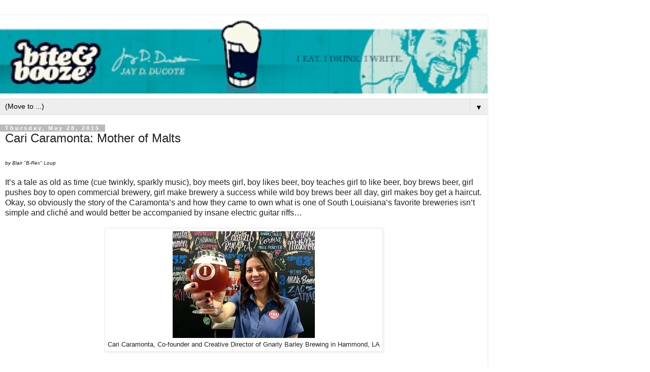

--- FILE ---
content_type: text/html; charset=UTF-8
request_url: https://www.biteandbooze.com/2015/05/cari-caramonta-mother-of-malts.html?m=1
body_size: 9959
content:
<!DOCTYPE html>
<html class='v2' dir='ltr' lang='en'>
<head>
<link href='https://www.blogger.com/static/v1/widgets/3772415480-widget_css_mobile_2_bundle.css' rel='stylesheet' type='text/css'/>
<meta content='width=device-width,initial-scale=1.0,minimum-scale=1.0,maximum-scale=1.0' name='viewport'/>
<meta content='text/html; charset=UTF-8' http-equiv='Content-Type'/>
<meta content='blogger' name='generator'/>
<link href='https://www.biteandbooze.com/favicon.ico' rel='icon' type='image/x-icon'/>
<link href='https://www.biteandbooze.com/2015/05/cari-caramonta-mother-of-malts.html' rel='canonical'/>
<link rel="alternate" type="application/atom+xml" title="Bite and Booze - Atom" href="https://www.biteandbooze.com/feeds/posts/default" />
<link rel="alternate" type="application/rss+xml" title="Bite and Booze - RSS" href="https://www.biteandbooze.com/feeds/posts/default?alt=rss" />
<link rel="service.post" type="application/atom+xml" title="Bite and Booze - Atom" href="https://www.blogger.com/feeds/8203540077025820528/posts/default" />

<link rel="alternate" type="application/atom+xml" title="Bite and Booze - Atom" href="https://www.biteandbooze.com/feeds/4659698844416188998/comments/default" />
<!--Can't find substitution for tag [blog.ieCssRetrofitLinks]-->
<link href='https://blogger.googleusercontent.com/img/b/R29vZ2xl/AVvXsEiR6ft84z5EMAxcghc5WWp11qLGMGm1P9mABSJBOyZVGxZbMHylHsl_L71rxsD6ABzrB8yLdBPIRhtsCCD3AZJbugqa5gJsh-oTZk0Ory7sgk-ehSPDB36URchpumJcqV04Zet8xvHz2sPO/s640/Cari+Caramonta.jpg' rel='image_src'/>
<meta content='https://www.biteandbooze.com/2015/05/cari-caramonta-mother-of-malts.html' property='og:url'/>
<meta content='Cari Caramonta: Mother of Malts' property='og:title'/>
<meta content='A Louisiana food and drink blog by Jay Ducote in Baton Rouge covering Cajun and Creole cuisine, BBQ, Beer, Whiskey, and more.' property='og:description'/>
<meta content='https://blogger.googleusercontent.com/img/b/R29vZ2xl/AVvXsEiR6ft84z5EMAxcghc5WWp11qLGMGm1P9mABSJBOyZVGxZbMHylHsl_L71rxsD6ABzrB8yLdBPIRhtsCCD3AZJbugqa5gJsh-oTZk0Ory7sgk-ehSPDB36URchpumJcqV04Zet8xvHz2sPO/w1200-h630-p-k-no-nu/Cari+Caramonta.jpg' property='og:image'/>
<title>Bite and Booze: Cari Caramonta: Mother of Malts</title>
<style id='page-skin-1' type='text/css'><!--
/*
-----------------------------------------------
Blogger Template Style
Name:     Simple
Designer: Blogger
URL:      www.blogger.com
----------------------------------------------- */
/* Content
----------------------------------------------- */
body {
font: normal normal 12px 'Trebuchet MS', Trebuchet, Verdana, sans-serif;
color: #222222;
background: #ffffff none repeat scroll top left;
padding: 0 0 0 0;
}
html body .region-inner {
min-width: 0;
max-width: 100%;
width: auto;
}
h2 {
font-size: 22px;
}
a:link {
text-decoration:none;
color: #2288bb;
}
a:visited {
text-decoration:none;
color: #2288bb;
}
a:hover {
text-decoration:underline;
color: #33aaff;
}
.body-fauxcolumn-outer .fauxcolumn-inner {
background: transparent none repeat scroll top left;
_background-image: none;
}
.body-fauxcolumn-outer .cap-top {
position: absolute;
z-index: 1;
height: 400px;
width: 100%;
}
.body-fauxcolumn-outer .cap-top .cap-left {
width: 100%;
background: transparent none repeat-x scroll top left;
_background-image: none;
}
.content-outer {
-moz-box-shadow: 0 0 0 rgba(0, 0, 0, .15);
-webkit-box-shadow: 0 0 0 rgba(0, 0, 0, .15);
-goog-ms-box-shadow: 0 0 0 #333333;
box-shadow: 0 0 0 rgba(0, 0, 0, .15);
margin-bottom: 1px;
}
.content-inner {
padding: 10px 40px;
}
.content-inner {
background-color: #ffffff;
}
/* Header
----------------------------------------------- */
.header-outer {
background: transparent none repeat-x scroll 0 -400px;
_background-image: none;
}
.Header h1 {
font: normal normal 40px 'Trebuchet MS',Trebuchet,Verdana,sans-serif;
color: #000000;
text-shadow: 0 0 0 rgba(0, 0, 0, .2);
}
.Header h1 a {
color: #000000;
}
.Header .description {
font-size: 18px;
color: #000000;
}
.header-inner .Header .titlewrapper {
padding: 22px 0;
}
.header-inner .Header .descriptionwrapper {
padding: 0 0;
}
/* Tabs
----------------------------------------------- */
.tabs-inner .section:first-child {
border-top: 0 solid #dddddd;
}
.tabs-inner .section:first-child ul {
margin-top: -1px;
border-top: 1px solid #dddddd;
border-left: 1px solid #dddddd;
border-right: 1px solid #dddddd;
}
.tabs-inner .widget ul {
background: transparent none repeat-x scroll 0 -800px;
_background-image: none;
border-bottom: 1px solid #dddddd;
margin-top: 0;
margin-left: -30px;
margin-right: -30px;
}
.tabs-inner .widget li a {
display: inline-block;
padding: .6em 1em;
font: normal normal 12px 'Trebuchet MS', Trebuchet, Verdana, sans-serif;
color: #000000;
border-left: 1px solid #ffffff;
border-right: 1px solid #dddddd;
}
.tabs-inner .widget li:first-child a {
border-left: none;
}
.tabs-inner .widget li.selected a, .tabs-inner .widget li a:hover {
color: #000000;
background-color: #eeeeee;
text-decoration: none;
}
/* Columns
----------------------------------------------- */
.main-outer {
border-top: 0 solid #dddddd;
}
.fauxcolumn-left-outer .fauxcolumn-inner {
border-right: 1px solid #dddddd;
}
.fauxcolumn-right-outer .fauxcolumn-inner {
border-left: 1px solid #dddddd;
}
/* Headings
----------------------------------------------- */
div.widget > h2,
div.widget h2.title {
margin: 0 0 1em 0;
font: normal bold 11px 'Trebuchet MS',Trebuchet,Verdana,sans-serif;
color: #000000;
}
/* Widgets
----------------------------------------------- */
.widget .zippy {
color: #999999;
text-shadow: 2px 2px 1px rgba(0, 0, 0, .1);
}
.widget .popular-posts ul {
list-style: none;
}
/* Posts
----------------------------------------------- */
h2.date-header {
font: normal bold 11px Arial, Tahoma, Helvetica, FreeSans, sans-serif;
}
.date-header span {
background-color: #bbbbbb;
color: #ffffff;
padding: 0.4em;
letter-spacing: 3px;
margin: inherit;
}
.main-inner {
padding-top: 35px;
padding-bottom: 65px;
}
.main-inner .column-center-inner {
padding: 0 0;
}
.main-inner .column-center-inner .section {
margin: 0 1em;
}
.post {
margin: 0 0 45px 0;
}
h3.post-title, .comments h4 {
font: normal normal 22px 'Trebuchet MS',Trebuchet,Verdana,sans-serif;
margin: .75em 0 0;
}
.post-body {
font-size: 110%;
line-height: 1.4;
position: relative;
}
.post-body img, .post-body .tr-caption-container, .Profile img, .Image img,
.BlogList .item-thumbnail img {
padding: 2px;
background: #ffffff;
border: 1px solid #eeeeee;
-moz-box-shadow: 1px 1px 5px rgba(0, 0, 0, .1);
-webkit-box-shadow: 1px 1px 5px rgba(0, 0, 0, .1);
box-shadow: 1px 1px 5px rgba(0, 0, 0, .1);
}
.post-body img, .post-body .tr-caption-container {
padding: 5px;
}
.post-body .tr-caption-container {
color: #222222;
}
.post-body .tr-caption-container img {
padding: 0;
background: transparent;
border: none;
-moz-box-shadow: 0 0 0 rgba(0, 0, 0, .1);
-webkit-box-shadow: 0 0 0 rgba(0, 0, 0, .1);
box-shadow: 0 0 0 rgba(0, 0, 0, .1);
}
.post-header {
margin: 0 0 1.5em;
line-height: 1.6;
font-size: 90%;
}
.post-footer {
margin: 20px -2px 0;
padding: 5px 10px;
color: #666666;
background-color: #eeeeee;
border-bottom: 1px solid #eeeeee;
line-height: 1.6;
font-size: 90%;
}
#comments .comment-author {
padding-top: 1.5em;
border-top: 1px solid #dddddd;
background-position: 0 1.5em;
}
#comments .comment-author:first-child {
padding-top: 0;
border-top: none;
}
.avatar-image-container {
margin: .2em 0 0;
}
#comments .avatar-image-container img {
border: 1px solid #eeeeee;
}
/* Comments
----------------------------------------------- */
.comments .comments-content .icon.blog-author {
background-repeat: no-repeat;
background-image: url([data-uri]);
}
.comments .comments-content .loadmore a {
border-top: 1px solid #999999;
border-bottom: 1px solid #999999;
}
.comments .comment-thread.inline-thread {
background-color: #eeeeee;
}
.comments .continue {
border-top: 2px solid #999999;
}
/* Accents
---------------------------------------------- */
.section-columns td.columns-cell {
border-left: 1px solid #dddddd;
}
.blog-pager {
background: transparent url(https://resources.blogblog.com/blogblog/data/1kt/simple/paging_dot.png) repeat-x scroll top center;
}
.blog-pager-older-link, .home-link,
.blog-pager-newer-link {
background-color: #ffffff;
padding: 5px;
}
.footer-outer {
border-top: 1px dashed #bbbbbb;
}
/* Mobile
----------------------------------------------- */
body.mobile  {
background-size: auto;
}
.mobile .body-fauxcolumn-outer {
background: transparent none repeat scroll top left;
}
.mobile .body-fauxcolumn-outer .cap-top {
background-size: 100% auto;
}
.mobile .content-outer {
-webkit-box-shadow: 0 0 3px rgba(0, 0, 0, .15);
box-shadow: 0 0 3px rgba(0, 0, 0, .15);
}
.mobile .tabs-inner .widget ul {
margin-left: 0;
margin-right: 0;
}
.mobile .post {
margin: 0;
}
.mobile .main-inner .column-center-inner .section {
margin: 0;
}
.mobile .date-header span {
padding: 0.1em 10px;
margin: 0 -10px;
}
.mobile h3.post-title {
margin: 0;
}
.mobile .blog-pager {
background: transparent none no-repeat scroll top center;
}
.mobile .footer-outer {
border-top: none;
}
.mobile .main-inner, .mobile .footer-inner {
background-color: #ffffff;
}
.mobile-index-contents {
color: #222222;
}
.mobile-link-button {
background-color: #2288bb;
}
.mobile-link-button a:link, .mobile-link-button a:visited {
color: #ffffff;
}
.mobile .tabs-inner .section:first-child {
border-top: none;
}
.mobile .tabs-inner .PageList .widget-content {
background-color: #eeeeee;
color: #000000;
border-top: 1px solid #dddddd;
border-bottom: 1px solid #dddddd;
}
.mobile .tabs-inner .PageList .widget-content .pagelist-arrow {
border-left: 1px solid #dddddd;
}

--></style>
<style id='template-skin-1' type='text/css'><!--
body {
min-width: 960px;
}
.content-outer, .content-fauxcolumn-outer, .region-inner {
min-width: 960px;
max-width: 960px;
_width: 960px;
}
.main-inner .columns {
padding-left: 0;
padding-right: 0;
}
.main-inner .fauxcolumn-center-outer {
left: 0;
right: 0;
/* IE6 does not respect left and right together */
_width: expression(this.parentNode.offsetWidth -
parseInt("0") -
parseInt("0") + 'px');
}
.main-inner .fauxcolumn-left-outer {
width: 0;
}
.main-inner .fauxcolumn-right-outer {
width: 0;
}
.main-inner .column-left-outer {
width: 0;
right: 100%;
margin-left: -0;
}
.main-inner .column-right-outer {
width: 0;
margin-right: -0;
}
#layout {
min-width: 0;
}
#layout .content-outer {
min-width: 0;
width: 800px;
}
#layout .region-inner {
min-width: 0;
width: auto;
}
body#layout div.add_widget {
padding: 8px;
}
body#layout div.add_widget a {
margin-left: 32px;
}
--></style>
<script type='text/javascript'>
        (function(i,s,o,g,r,a,m){i['GoogleAnalyticsObject']=r;i[r]=i[r]||function(){
        (i[r].q=i[r].q||[]).push(arguments)},i[r].l=1*new Date();a=s.createElement(o),
        m=s.getElementsByTagName(o)[0];a.async=1;a.src=g;m.parentNode.insertBefore(a,m)
        })(window,document,'script','https://www.google-analytics.com/analytics.js','ga');
        ga('create', 'UA-12012538-1', 'auto', 'blogger');
        ga('blogger.send', 'pageview');
      </script>
<link href='https://www.blogger.com/dyn-css/authorization.css?targetBlogID=8203540077025820528&amp;zx=14a9c998-8542-41f2-85f3-c50017436d73' media='none' onload='if(media!=&#39;all&#39;)media=&#39;all&#39;' rel='stylesheet'/><noscript><link href='https://www.blogger.com/dyn-css/authorization.css?targetBlogID=8203540077025820528&amp;zx=14a9c998-8542-41f2-85f3-c50017436d73' rel='stylesheet'/></noscript>
<meta name='google-adsense-platform-account' content='ca-host-pub-1556223355139109'/>
<meta name='google-adsense-platform-domain' content='blogspot.com'/>

<!-- data-ad-client=ca-pub-2302415363608862 -->

</head>
<body class='loading mobile variant-simplysimple'>
<div class='navbar section' id='navbar' name='Navbar'><div class='widget Navbar' data-version='1' id='Navbar1'><script type="text/javascript">
    function setAttributeOnload(object, attribute, val) {
      if(window.addEventListener) {
        window.addEventListener('load',
          function(){ object[attribute] = val; }, false);
      } else {
        window.attachEvent('onload', function(){ object[attribute] = val; });
      }
    }
  </script>
<script type="text/javascript">
(function() {
var script = document.createElement('script');
script.type = 'text/javascript';
script.src = '//pagead2.googlesyndication.com/pagead/js/google_top_exp.js';
var head = document.getElementsByTagName('head')[0];
if (head) {
head.appendChild(script);
}})();
</script>
</div></div>
<div class='body-fauxcolumns'>
<div class='fauxcolumn-outer body-fauxcolumn-outer'>
<div class='cap-top'>
<div class='cap-left'></div>
<div class='cap-right'></div>
</div>
<div class='fauxborder-left'>
<div class='fauxborder-right'></div>
<div class='fauxcolumn-inner'>
</div>
</div>
<div class='cap-bottom'>
<div class='cap-left'></div>
<div class='cap-right'></div>
</div>
</div>
</div>
<div class='content'>
<div class='content-fauxcolumns'>
<div class='fauxcolumn-outer content-fauxcolumn-outer'>
<div class='cap-top'>
<div class='cap-left'></div>
<div class='cap-right'></div>
</div>
<div class='fauxborder-left'>
<div class='fauxborder-right'></div>
<div class='fauxcolumn-inner'>
</div>
</div>
<div class='cap-bottom'>
<div class='cap-left'></div>
<div class='cap-right'></div>
</div>
</div>
</div>
<div class='content-outer'>
<div class='content-cap-top cap-top'>
<div class='cap-left'></div>
<div class='cap-right'></div>
</div>
<div class='fauxborder-left content-fauxborder-left'>
<div class='fauxborder-right content-fauxborder-right'></div>
<div class='content-inner'>
<header>
<div class='header-outer'>
<div class='header-cap-top cap-top'>
<div class='cap-left'></div>
<div class='cap-right'></div>
</div>
<div class='fauxborder-left header-fauxborder-left'>
<div class='fauxborder-right header-fauxborder-right'></div>
<div class='region-inner header-inner'>
<div class='header section' id='header' name='Header'><div class='widget Header' data-version='1' id='Header1'>
<div id='header-inner'>
<a href='https://www.biteandbooze.com/?m=1' style='display: block'>
<img alt='Bite and Booze' height='auto; ' id='Header1_headerimg' src='https://blogger.googleusercontent.com/img/b/R29vZ2xl/AVvXsEjZ2xWQqnLPgPednHYl9A3w3qcla5Tbx6LNyXI8syPVntnoJs23sH41Qsgbp-LZtIYAhTxcWquvPbNhnAroFbde44m1tsPAmyb-48GuAxP7x4m6MWmiUGWskhqsU9NbUlvExTCfNRZQpgA/s400/Bite%2526booze_webHeader.png' style='display: block' width='100%; '/>
</a>
</div>
</div></div>
</div>
</div>
<div class='header-cap-bottom cap-bottom'>
<div class='cap-left'></div>
<div class='cap-right'></div>
</div>
</div>
</header>
<div class='tabs-outer'>
<div class='tabs-cap-top cap-top'>
<div class='cap-left'></div>
<div class='cap-right'></div>
</div>
<div class='fauxborder-left tabs-fauxborder-left'>
<div class='fauxborder-right tabs-fauxborder-right'></div>
<div class='region-inner tabs-inner'>
<div class='tabs section' id='crosscol' name='Cross-Column'><div class='widget PageList' data-version='1' id='PageList1'>
<h2>Bite and Booze by Jay D. Ducote</h2>
<div class='widget-content'>
<select id='PageList1_select'>
<option disabled='disabled' hidden='hidden' selected='selected' value=''>
(Move to ...)
</option>
<option value='http://www.biteandbooze.com/'>Home</option>
<option value='http://www.biteandbooze.com/p/about-bite-and-booze.html'>About Bite &amp; Booze</option>
<option value='http://www.jayducote.com'>About Jay Ducote</option>
<option value='https://www.jayducote.com/radio'>Jay Ducote Radio/Podcasts</option>
<option value='http://www.jayducote.com/products'>Jay D's Louisiana Products</option>
<option value='https://www.jayducote.com/connect'>Connect</option>
</select>
<span class='pagelist-arrow'>&#9660;</span>
<div class='clear'></div>
</div>
</div></div>
<div class='tabs no-items section' id='crosscol-overflow' name='Cross-Column 2'></div>
</div>
</div>
<div class='tabs-cap-bottom cap-bottom'>
<div class='cap-left'></div>
<div class='cap-right'></div>
</div>
</div>
<div class='main-outer'>
<div class='main-cap-top cap-top'>
<div class='cap-left'></div>
<div class='cap-right'></div>
</div>
<div class='fauxborder-left main-fauxborder-left'>
<div class='fauxborder-right main-fauxborder-right'></div>
<div class='region-inner main-inner'>
<div class='columns fauxcolumns'>
<div class='fauxcolumn-outer fauxcolumn-center-outer'>
<div class='cap-top'>
<div class='cap-left'></div>
<div class='cap-right'></div>
</div>
<div class='fauxborder-left'>
<div class='fauxborder-right'></div>
<div class='fauxcolumn-inner'>
</div>
</div>
<div class='cap-bottom'>
<div class='cap-left'></div>
<div class='cap-right'></div>
</div>
</div>
<div class='fauxcolumn-outer fauxcolumn-left-outer'>
<div class='cap-top'>
<div class='cap-left'></div>
<div class='cap-right'></div>
</div>
<div class='fauxborder-left'>
<div class='fauxborder-right'></div>
<div class='fauxcolumn-inner'>
</div>
</div>
<div class='cap-bottom'>
<div class='cap-left'></div>
<div class='cap-right'></div>
</div>
</div>
<div class='fauxcolumn-outer fauxcolumn-right-outer'>
<div class='cap-top'>
<div class='cap-left'></div>
<div class='cap-right'></div>
</div>
<div class='fauxborder-left'>
<div class='fauxborder-right'></div>
<div class='fauxcolumn-inner'>
</div>
</div>
<div class='cap-bottom'>
<div class='cap-left'></div>
<div class='cap-right'></div>
</div>
</div>
<!-- corrects IE6 width calculation -->
<div class='columns-inner'>
<div class='column-center-outer'>
<div class='column-center-inner'>
<div class='main section' id='main' name='Main'><div class='widget Blog' data-version='1' id='Blog1'>
<div class='blog-posts hfeed'>
<div class='date-outer'>
<h2 class='date-header'><span>Thursday, May 28, 2015</span></h2>
<div class='date-posts'>
<div class='post-outer'>
<div class='post hentry uncustomized-post-template' itemscope='itemscope' itemtype='http://schema.org/BlogPosting'>
<meta content='https://blogger.googleusercontent.com/img/b/R29vZ2xl/AVvXsEiR6ft84z5EMAxcghc5WWp11qLGMGm1P9mABSJBOyZVGxZbMHylHsl_L71rxsD6ABzrB8yLdBPIRhtsCCD3AZJbugqa5gJsh-oTZk0Ory7sgk-ehSPDB36URchpumJcqV04Zet8xvHz2sPO/s72-c/Cari+Caramonta.jpg' itemprop='image_url'/>
<meta content='8203540077025820528' itemprop='blogId'/>
<meta content='4659698844416188998' itemprop='postId'/>
<a name='4659698844416188998'></a>
<h3 class='post-title entry-title' itemprop='name'>
Cari Caramonta: Mother of Malts
</h3>
<div class='post-header'>
<div class='post-header-line-1'></div>
</div>
<div class='post-body entry-content' id='post-body-4659698844416188998' itemprop='articleBody'>
<div>
<span style="font-size: x-small;"><i>by Blair "B-Rex" Loup</i></span></div>
<div>
<br /></div>
It&#8217;s a tale as old as time (cue twinkly, sparkly music), boy meets girl, boy likes beer, boy teaches girl to like beer, boy brews beer, girl pushes boy to open commercial brewery, girl make brewery a success while wild boy brews beer all day, girl makes boy get a haircut. Okay, so obviously the story of the Caramonta&#8217;s and how they came to own what is one of South Louisiana&#8217;s favorite breweries isn&#8217;t simple and cliché and would better be accompanied by insane electric guitar riffs&#8230;<br />
<div>
<br /></div>
<table align="center" cellpadding="0" cellspacing="0" class="tr-caption-container" style="margin-left: auto; margin-right: auto; text-align: center;"><tbody>
<tr><td style="text-align: center;"><a href="https://blogger.googleusercontent.com/img/b/R29vZ2xl/AVvXsEiR6ft84z5EMAxcghc5WWp11qLGMGm1P9mABSJBOyZVGxZbMHylHsl_L71rxsD6ABzrB8yLdBPIRhtsCCD3AZJbugqa5gJsh-oTZk0Ory7sgk-ehSPDB36URchpumJcqV04Zet8xvHz2sPO/s1600/Cari+Caramonta.jpg" imageanchor="1" style=""><img alt="Cari Caramonta, Co-founder and Creative Director of Gnarly Barley Brewing in Hammond, LA" border="0" height="210" src="https://blogger.googleusercontent.com/img/b/R29vZ2xl/AVvXsEiR6ft84z5EMAxcghc5WWp11qLGMGm1P9mABSJBOyZVGxZbMHylHsl_L71rxsD6ABzrB8yLdBPIRhtsCCD3AZJbugqa5gJsh-oTZk0Ory7sgk-ehSPDB36URchpumJcqV04Zet8xvHz2sPO/s280/Cari+Caramonta.jpg" title="Cari Caramonta, Co-founder and Creative Director of Gnarly Barley Brewing in Hammond, LA" width="280" /></a></td></tr>
<tr><td class="tr-caption" style="text-align: center;">Cari Caramonta, Co-founder and Creative Director of Gnarly Barley Brewing in Hammond, LA</td></tr>
</tbody></table>
<div>
<br />
<br />
It all started in 2005 when Cari and Zac Caramonta met at Southeastern Louisiana University. &#8220;I really did not know shit about craft beer,&#8221; says Cari, &#8220;&#8230;and then, he opened my eyes to it, brought me to Red, White, and Brew (an awesome beer bar/shop in Hammond) while we were in college to try all of these awesome beers.&#8221;<br />
<br />
Cari said when Zac expressed a desire to home-brew, he knew it wouldn&#8217;t be enough to use a crappy starter kit. After tasting the kinds of beers Zac produced, Cari saw his potential she encouraged him to pursue his love of brewing even further. Zac easily admits that if it weren't for Cari&#8217;s support and particular set of skills, he would have never thought of brewing commercially and yours truly would be left without my craft beer spirit animal: <a href="http://gnarlybeer.com/" target="_blank">Gnarly Barley Brewing</a>.<br />
<br />
&#8220;Personally, I love building the business. I enjoy marketing and branding. I think it&#8217;s cool that we bring a different dynamic to the table,&#8221; Cari said. Watching this brewery grow over the past year makes my heart swell. Knowing Zac and Cari well, I know that Gnarly Barley would not be here today if it weren&#8217;t for Cari.<br />
<br />
Cari has an outgoing, infectious, bad-ass personality&#8230; you know, she&#8217;s the kind of girl you want to hang out and drink beers with. Website management, social media guru, special event coordinator, checkbook sultan, extra sack of barley fetcher, merchandise designer, distribution liaison, and expert Zac wrangler are a few of her job titles and add to that mother-to-be. <br />
<br />
Though Zac brews beers that are absolutely on point, Gnarly Barley would have been like the Titanic without Cari. Sure, everyone was drinking and having a good time and things looked great, until they didn&#8217;t, and that&#8217;s where Cari comes in. Without her at the helm, Gnarly Barley would have never stepped foot outside of the garage. <br />
<br />
Now, if only Cari could answer her phone, introduce herself when people call asking for Zac, and then hang up or leave messages for Zac (that Zac can&#8217;t answer because Cari is in charge), all would be better in the wacky world of Gnarly Barley. Let it be known that there are some talented, intelligent, boss ladies in charge of your beer, gentlemen, and I&#8217;m sure they&#8217;re growing tired of being overlooked and undermined.<br />
<br />
Let&#8217;s face it, this is Cari&#8217;s world and we&#8217;re all living in it.<br />
<div>
<br />
<br /></div>
<div>
<i>This post is part of a monthly series spotlighting Louisiana women in the business of booze. Previous features include:</i></div>
<div>
<br /></div>
<div>
<a href="http://www.biteandbooze.com/2014/11/natalie-parbhoo-duchess-of-distribution.html" target="_blank"><span style="font-size: x-small;">Natalie Parbhoo: Duchess of Distribution</span></a></div>
<div>
<a href="http://www.biteandbooze.com/2014/12/lindsay-nations-baronness-of-beer.html" target="_blank"><span style="font-size: x-small;">Lindsay Nations: Baroness of Beer</span></a></div>
<div>
<a href="http://www.biteandbooze.com/2015/01/dori-murvin-sorceress-of-service.html" target="_blank"><span style="font-size: x-small;">Dori Murvin: Sorceress of Service</span></a></div>
<div>
<a href="http://www.biteandbooze.com/2015/02/nora-mcgunnigle-head-mistress-of-hops.html" target="_blank"><span style="font-size: x-small;">Nora McGunnigle: Headmistress of Hops</span></a></div>
<div>
<a href="http://www.biteandbooze.com/2015/03/myrna-arroyo-vino-valedictorian.html" target="_blank"><span style="font-size: x-small;">Myna Arroyo: Vino Valedictorian</span></a></div>
<div>
<a href="http://www.biteandbooze.com/2015/04/brandi-lauck-warden-of-whiskey.html" target="_blank"><span style="font-size: x-small;">Brandi Lauck: Warden of Whiskey</span></a></div>
</div>
<div style='clear: both;'></div>
</div>
<div class='post-footer'>
<div class='post-footer-line post-footer-line-1'>
<span class='post-author vcard'>
</span>
<span class='post-timestamp'>
</span>
<span class='post-comment-link'>
</span>
</div>
<div class='post-footer-line post-footer-line-2'>
<div class='mobile-link-button goog-inline-block' id='mobile-share-button'>
<a href='javascript:void(0);'>Share</a>
</div>
</div>
</div>
</div>
<div class='comments' id='comments'>
<a name='comments'></a>
<h4>No comments:</h4>
<div id='Blog1_comments-block-wrapper'>
<dl class='avatar-comment-indent' id='comments-block'>
</dl>
</div>
<p class='comment-footer'>
<div class='comment-form'>
<a name='comment-form'></a>
<h4 id='comment-post-message'>
<a href='javascript:void(0)' id='Blog1_comment-editor-toggle-link'>Post a Comment</a></h4>
<p>
</p>
<p>Note: Only a member of this blog may post a comment.</p>
<a href='https://www.blogger.com/comment/frame/8203540077025820528?po=4659698844416188998&hl=en&saa=85391&origin=https://www.biteandbooze.com&m=1' id='comment-editor-src'></a>
<iframe allowtransparency='true' class='blogger-iframe-colorize blogger-comment-from-post' frameborder='0' height='410px' id='comment-editor' name='comment-editor' src='' style='display: none' width='100%'></iframe>
<script src='https://www.blogger.com/static/v1/jsbin/1345082660-comment_from_post_iframe.js' type='text/javascript'></script>
<script type='text/javascript'>
      BLOG_CMT_createIframe('https://www.blogger.com/rpc_relay.html');
    </script>
</div>
</p>
</div>
</div>
</div>
</div>
</div>
<div class='blog-pager' id='blog-pager'>
<div class='mobile-link-button' id='blog-pager-newer-link'>
<a class='blog-pager-newer-link' href='https://www.biteandbooze.com/2015/06/looking-ahead-to-food-network-star.html?m=1' id='Blog1_blog-pager-newer-link' title='Newer Post'>&lsaquo;</a>
</div>
<div class='mobile-link-button' id='blog-pager-older-link'>
<a class='blog-pager-older-link' href='https://www.biteandbooze.com/2015/05/1804-old-fashioned-whiskey-wednesday.html?m=1' id='Blog1_blog-pager-older-link' title='Older Post'>&rsaquo;</a>
</div>
<div class='mobile-link-button' id='blog-pager-home-link'>
<a class='home-link' href='https://www.biteandbooze.com/?m=1'>Home</a>
</div>
<div class='mobile-desktop-link'>
<a class='home-link' href='https://www.biteandbooze.com/2015/05/cari-caramonta-mother-of-malts.html?m=0'>View web version</a>
</div>
</div>
<div class='clear'></div>
</div></div>
</div>
</div>
<div class='column-left-outer'>
<div class='column-left-inner'>
<aside>
</aside>
</div>
</div>
<div class='column-right-outer'>
<div class='column-right-inner'>
<aside>
</aside>
</div>
</div>
</div>
<div style='clear: both'></div>
<!-- columns -->
</div>
<!-- main -->
</div>
</div>
<div class='main-cap-bottom cap-bottom'>
<div class='cap-left'></div>
<div class='cap-right'></div>
</div>
</div>
<footer>
<div class='footer-outer'>
<div class='footer-cap-top cap-top'>
<div class='cap-left'></div>
<div class='cap-right'></div>
</div>
<div class='fauxborder-left footer-fauxborder-left'>
<div class='fauxborder-right footer-fauxborder-right'></div>
<div class='region-inner footer-inner'>
<div class='foot no-items section' id='footer-1'></div>
<!-- outside of the include in order to lock Attribution widget -->
<div class='foot section' id='footer-3' name='Footer'><div class='widget Attribution' data-version='1' id='Attribution1'>
<div class='widget-content' style='text-align: center;'>
Powered by <a href='https://www.blogger.com' target='_blank'>Blogger</a>.
</div>
<div class='clear'></div>
</div></div>
</div>
</div>
<div class='footer-cap-bottom cap-bottom'>
<div class='cap-left'></div>
<div class='cap-right'></div>
</div>
</div>
</footer>
<!-- content -->
</div>
</div>
<div class='content-cap-bottom cap-bottom'>
<div class='cap-left'></div>
<div class='cap-right'></div>
</div>
</div>
</div>
<script type='text/javascript'>
    window.setTimeout(function() {
        document.body.className = document.body.className.replace('loading', '');
      }, 10);
  </script>

<script type="text/javascript" src="https://www.blogger.com/static/v1/widgets/2792570969-widgets.js"></script>
<script type='text/javascript'>
var BLOG_BASE_IMAGE_URL = 'https://resources.blogblog.com/img';var BLOG_LANG_DIR = 'ltr';window['__wavt'] = 'AOuZoY5jKhiRu0X3o3390vfNX61hiMB8Cw:1763978061161';_WidgetManager._Init('//www.blogger.com/rearrange?blogID\x3d8203540077025820528','//www.biteandbooze.com/2015/05/cari-caramonta-mother-of-malts.html?m\x3d1','8203540077025820528');
_WidgetManager._SetDataContext([{'name': 'blog', 'data': {'blogId': '8203540077025820528', 'title': 'Bite and Booze', 'url': 'https://www.biteandbooze.com/2015/05/cari-caramonta-mother-of-malts.html?m\x3d1', 'canonicalUrl': 'https://www.biteandbooze.com/2015/05/cari-caramonta-mother-of-malts.html', 'homepageUrl': 'https://www.biteandbooze.com/?m\x3d1', 'searchUrl': 'https://www.biteandbooze.com/search', 'canonicalHomepageUrl': 'https://www.biteandbooze.com/', 'blogspotFaviconUrl': 'https://www.biteandbooze.com/favicon.ico', 'bloggerUrl': 'https://www.blogger.com', 'hasCustomDomain': true, 'httpsEnabled': true, 'enabledCommentProfileImages': true, 'gPlusViewType': 'FILTERED_POSTMOD', 'adultContent': false, 'analyticsAccountNumber': 'UA-12012538-1', 'encoding': 'UTF-8', 'locale': 'en', 'localeUnderscoreDelimited': 'en', 'languageDirection': 'ltr', 'isPrivate': false, 'isMobile': true, 'isMobileRequest': true, 'mobileClass': ' mobile', 'isPrivateBlog': false, 'isDynamicViewsAvailable': true, 'feedLinks': '\x3clink rel\x3d\x22alternate\x22 type\x3d\x22application/atom+xml\x22 title\x3d\x22Bite and Booze - Atom\x22 href\x3d\x22https://www.biteandbooze.com/feeds/posts/default\x22 /\x3e\n\x3clink rel\x3d\x22alternate\x22 type\x3d\x22application/rss+xml\x22 title\x3d\x22Bite and Booze - RSS\x22 href\x3d\x22https://www.biteandbooze.com/feeds/posts/default?alt\x3drss\x22 /\x3e\n\x3clink rel\x3d\x22service.post\x22 type\x3d\x22application/atom+xml\x22 title\x3d\x22Bite and Booze - Atom\x22 href\x3d\x22https://www.blogger.com/feeds/8203540077025820528/posts/default\x22 /\x3e\n\n\x3clink rel\x3d\x22alternate\x22 type\x3d\x22application/atom+xml\x22 title\x3d\x22Bite and Booze - Atom\x22 href\x3d\x22https://www.biteandbooze.com/feeds/4659698844416188998/comments/default\x22 /\x3e\n', 'meTag': '', 'adsenseClientId': 'ca-pub-2302415363608862', 'adsenseHostId': 'ca-host-pub-1556223355139109', 'adsenseHasAds': false, 'adsenseAutoAds': false, 'boqCommentIframeForm': true, 'loginRedirectParam': '', 'view': '', 'dynamicViewsCommentsSrc': '//www.blogblog.com/dynamicviews/4224c15c4e7c9321/js/comments.js', 'dynamicViewsScriptSrc': '//www.blogblog.com/dynamicviews/e62bb4d4d9187dd5', 'plusOneApiSrc': 'https://apis.google.com/js/platform.js', 'disableGComments': true, 'interstitialAccepted': false, 'sharing': {'platforms': [{'name': 'Get link', 'key': 'link', 'shareMessage': 'Get link', 'target': ''}, {'name': 'Facebook', 'key': 'facebook', 'shareMessage': 'Share to Facebook', 'target': 'facebook'}, {'name': 'BlogThis!', 'key': 'blogThis', 'shareMessage': 'BlogThis!', 'target': 'blog'}, {'name': 'X', 'key': 'twitter', 'shareMessage': 'Share to X', 'target': 'twitter'}, {'name': 'Pinterest', 'key': 'pinterest', 'shareMessage': 'Share to Pinterest', 'target': 'pinterest'}, {'name': 'Email', 'key': 'email', 'shareMessage': 'Email', 'target': 'email'}], 'disableGooglePlus': true, 'googlePlusShareButtonWidth': 0, 'googlePlusBootstrap': '\x3cscript type\x3d\x22text/javascript\x22\x3ewindow.___gcfg \x3d {\x27lang\x27: \x27en\x27};\x3c/script\x3e'}, 'hasCustomJumpLinkMessage': false, 'jumpLinkMessage': 'Read more', 'pageType': 'item', 'postId': '4659698844416188998', 'postImageThumbnailUrl': 'https://blogger.googleusercontent.com/img/b/R29vZ2xl/AVvXsEiR6ft84z5EMAxcghc5WWp11qLGMGm1P9mABSJBOyZVGxZbMHylHsl_L71rxsD6ABzrB8yLdBPIRhtsCCD3AZJbugqa5gJsh-oTZk0Ory7sgk-ehSPDB36URchpumJcqV04Zet8xvHz2sPO/s72-c/Cari+Caramonta.jpg', 'postImageUrl': 'https://blogger.googleusercontent.com/img/b/R29vZ2xl/AVvXsEiR6ft84z5EMAxcghc5WWp11qLGMGm1P9mABSJBOyZVGxZbMHylHsl_L71rxsD6ABzrB8yLdBPIRhtsCCD3AZJbugqa5gJsh-oTZk0Ory7sgk-ehSPDB36URchpumJcqV04Zet8xvHz2sPO/s640/Cari+Caramonta.jpg', 'pageName': 'Cari Caramonta: Mother of Malts', 'pageTitle': 'Bite and Booze: Cari Caramonta: Mother of Malts', 'metaDescription': ''}}, {'name': 'features', 'data': {}}, {'name': 'messages', 'data': {'edit': 'Edit', 'linkCopiedToClipboard': 'Link copied to clipboard!', 'ok': 'Ok', 'postLink': 'Post Link'}}, {'name': 'template', 'data': {'name': 'Simple', 'localizedName': 'Simple', 'isResponsive': false, 'isAlternateRendering': true, 'isCustom': false, 'variant': 'simplysimple', 'variantId': 'simplysimple'}}, {'name': 'view', 'data': {'classic': {'name': 'classic', 'url': '?view\x3dclassic'}, 'flipcard': {'name': 'flipcard', 'url': '?view\x3dflipcard'}, 'magazine': {'name': 'magazine', 'url': '?view\x3dmagazine'}, 'mosaic': {'name': 'mosaic', 'url': '?view\x3dmosaic'}, 'sidebar': {'name': 'sidebar', 'url': '?view\x3dsidebar'}, 'snapshot': {'name': 'snapshot', 'url': '?view\x3dsnapshot'}, 'timeslide': {'name': 'timeslide', 'url': '?view\x3dtimeslide'}, 'isMobile': true, 'title': 'Cari Caramonta: Mother of Malts', 'description': 'A Louisiana food and drink blog by Jay Ducote in Baton Rouge covering Cajun and Creole cuisine, BBQ, Beer, Whiskey, and more.', 'featuredImage': 'https://blogger.googleusercontent.com/img/b/R29vZ2xl/AVvXsEiR6ft84z5EMAxcghc5WWp11qLGMGm1P9mABSJBOyZVGxZbMHylHsl_L71rxsD6ABzrB8yLdBPIRhtsCCD3AZJbugqa5gJsh-oTZk0Ory7sgk-ehSPDB36URchpumJcqV04Zet8xvHz2sPO/s640/Cari+Caramonta.jpg', 'url': 'https://www.biteandbooze.com/2015/05/cari-caramonta-mother-of-malts.html?m\x3d1', 'type': 'item', 'isSingleItem': true, 'isMultipleItems': false, 'isError': false, 'isPage': false, 'isPost': true, 'isHomepage': false, 'isArchive': false, 'isLabelSearch': false, 'postId': 4659698844416188998}}]);
_WidgetManager._RegisterWidget('_HeaderView', new _WidgetInfo('Header1', 'header', document.getElementById('Header1'), {}, 'displayModeFull'));
_WidgetManager._RegisterWidget('_PageListView', new _WidgetInfo('PageList1', 'crosscol', document.getElementById('PageList1'), {'title': 'Bite and Booze by Jay D. Ducote', 'links': [{'isCurrentPage': false, 'href': 'http://www.biteandbooze.com/', 'title': 'Home'}, {'isCurrentPage': false, 'href': 'http://www.biteandbooze.com/p/about-bite-and-booze.html', 'title': 'About Bite \x26amp; Booze'}, {'isCurrentPage': false, 'href': 'http://www.jayducote.com', 'title': 'About Jay Ducote'}, {'isCurrentPage': false, 'href': 'https://www.jayducote.com/radio', 'title': 'Jay Ducote Radio/Podcasts'}, {'isCurrentPage': false, 'href': 'http://www.jayducote.com/products', 'title': 'Jay D\x27s Louisiana Products'}, {'isCurrentPage': false, 'href': 'https://www.jayducote.com/connect', 'title': 'Connect'}], 'mobile': true, 'showPlaceholder': true, 'hasCurrentPage': false}, 'displayModeFull'));
_WidgetManager._RegisterWidget('_BlogView', new _WidgetInfo('Blog1', 'main', document.getElementById('Blog1'), {'cmtInteractionsEnabled': false, 'mobile': true}, 'displayModeFull'));
_WidgetManager._RegisterWidget('_AttributionView', new _WidgetInfo('Attribution1', 'footer-3', document.getElementById('Attribution1'), {}, 'displayModeFull'));
_WidgetManager._RegisterWidget('_NavbarView', new _WidgetInfo('Navbar1', 'navbar', document.getElementById('Navbar1'), {}, 'displayModeFull'));
</script>
</body>
</html>